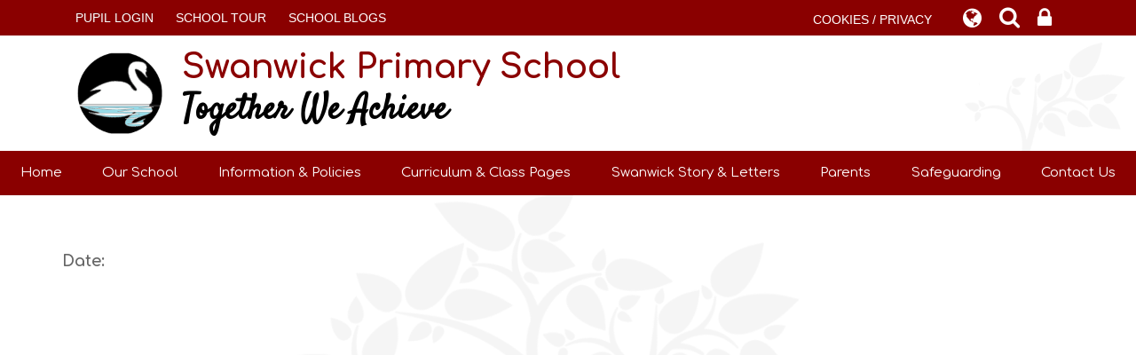

--- FILE ---
content_type: text/html; charset=UTF-8
request_url: https://www.swanwick.derbyshire.sch.uk/blog/black-out-poetry-by-year-5/55851
body_size: 7567
content:
<!DOCTYPE html>
<html lang="en">

<head>
    <meta charset="utf-8">
<meta http-equiv="X-UA-Compatible" content="IE=edge">
<meta name="viewport" content="width=device-width, initial-scale=1"><title>Swanwick Primary School: </title>
<script type="application/ld+json">
        {
          "@context" : "https://schema.org",
          "@type" : "WebSite",
          "name" : "Swanwick Primary School",
          "url" : "https://www.swanwick.derbyshire.sch.uk"
        }
      </script><link rel="shortcut icon" href="/images/favicon_2.ico" type="image/vnd.microsoft.icon" />
            <link rel="icon" href="/images/favicon_2.ico" type="image/vnd.microsoft.icon" />
<script src="https://ajax.googleapis.com/ajax/libs/jquery/1.12.4/jquery.min.js"></script>
<script type="text/javascript" src="/core/plugins/lightbox/js/lightbox.min.js"></script>
<link rel="stylesheet" type="text/css" href="/core/plugins/lightbox/css/lightbox.min.css" media="screen" />
<script type="text/javascript" src="/jscript/jquery.cycle2.min.js"></script>
<script type="text/javascript" src="/jscript/global.js"></script><link rel="stylesheet" href="https://maxcdn.bootstrapcdn.com/bootstrap/3.3.7/css/bootstrap.min.css" integrity="sha384-BVYiiSIFeK1dGmJRAkycuHAHRg32OmUcww7on3RYdg4Va+PmSTsz/K68vbdEjh4u" crossorigin="anonymous">
<link rel="stylesheet" href="https://maxcdn.bootstrapcdn.com/bootstrap/3.3.7/css/bootstrap-theme.min.css" integrity="sha384-rHyoN1iRsVXV4nD0JutlnGaslCJuC7uwjduW9SVrLvRYooPp2bWYgmgJQIXwl/Sp" crossorigin="anonymous">
<script src="https://maxcdn.bootstrapcdn.com/bootstrap/3.3.7/js/bootstrap.min.js" integrity="sha384-Tc5IQib027qvyjSMfHjOMaLkfuWVxZxUPnCJA7l2mCWNIpG9mGCD8wGNIcPD7Txa" crossorigin="anonymous"></script><link rel="stylesheet" href="https://cdnjs.cloudflare.com/ajax/libs/font-awesome/4.7.0/css/font-awesome.min.css"><script type="text/javascript" src="/jscript/modernizr-hover.js"></script>
<script type="text/javascript" src="/jscript/modernizr-hover-fix.js"></script><script type="text/javascript" src="/core/plugins/jplayer/js/jquery.jplayer.min.js"></script>
<script type="text/javascript" src="/core/plugins/jplayer/js/jplayer.playlist.min.js"></script>
<script type="text/javascript" src="/jscript/webblog.item.js"></script>
<link href="/core/plugins/jplayer/skin/blue.monday/jplayer.blue.monday.css" rel="stylesheet" type="text/css" /><link type='text/css' href='/css/modal.css?v=1' rel='stylesheet' media='screen' />
<script type='text/javascript' src='/jscript/jquery.simplemodal.js'></script><link rel="stylesheet" type="text/css" href="/themes/reset/reset.css?v=22" /><style type="text/css">


</style><meta property="og:image" content="https://www.swanwick.derbyshire.sch.uk/images/og_image.png" />    <link href="https://fonts.googleapis.com/css2?family=Comfortaa:wght@300;400;500;600;700&display=swap"
        rel="stylesheet">
    <link href="https://fonts.googleapis.com/css2?family=Satisfy&display=swap" rel="stylesheet">
    <link href="/themes/swanwick/styles.css?v=0.3" rel="stylesheet">
    <link href="/themes/swanwick/override.css?v=0.3" rel="stylesheet">
    <script src="/themes/swanwick/js/override.js?v=0.1"></script>

    <!-- SLICK NAV -->
    <link rel="stylesheet" href="/themes/swanwick/slicknav/dist/slicknav.css">
    <script src="/themes/swanwick/slicknav/dist/jquery.slicknav.min.js"></script>
    <!-- VEGAS -->
    <link rel="stylesheet" href="/themes/swanwick/js/vegas/vegas.min.css" />
    <script src="/themes/swanwick/js/vegas/vegas.min.js"></script>

    <script>
    var slider_image = "/themes/swanwick/img/header_01.jpg";var slider_image_1 = "/themes/swanwick/img/header_02.jpg";var slider_image_2 = "/themes/swanwick/img/header_03.jpg";var slider_image_3 = "/themes/swanwick/img/header_04.jpg";var slider_image_4 = "/themes/swanwick/img/header_05.jpg";var slider_image_5 = "/themes/swanwick/img/header_06.jpg";var slider_image_6 = "/themes/swanwick/img/header_07.jpg";var slider_image_7 = "/themes/swanwick/img/header_08.jpg";    </script>
    <!-- MODAL -->
    <script src='/jscript/jquery.simplemodal.js'></script>
        <!-- MODAL END -->

    <script>
    $(document).ready(function() {
        $("button#main_b").prependTo("#webbar_upgraded .container .col-md-8");
    });
    </script>
    <script>
    $(document).ready(function() {
        $("a.logo-wrap").prependTo(".slicknav_menu");
    });
    </script>
    <link rel="stylesheet" href="/themes/reset/standardise-font.css" /><link rel="stylesheet" href="/themes/reset/standardise-content.css?v=1" /><script src="/themes/reset/standardise-video.js?v=1.0"></script>    <link rel="stylesheet" href="/themes/reset/standardise-menu.css" /><script src="/themes/reset/standardise-menu.js"></script>
</head>

<body id="id-blog-black-out-poetry-by-year-5-55851">
    <div id="modal-popup">
				<h3></h3>
				<p></p>
			</div><div id='webbar_upgraded' class='hidden-xs hidden-sm'><div class='container'><div class='col-md-8 col-lg-8 column text-left'><a href='/tour' class='upgraded_button' target='_blank'>SCHOOL TOUR</a><ul class='blogging'><a class='upgraded_button' href='/blogs'>SCHOOL BLOGS</a><div class='blogs_menu_list'>	<div><a href="/blogs">School Blog</a></div>
	<div><a href="/blogs/headteacher">Headteacher Blog</a></div>
	<div><a href="/blogs/governor">Governor Blog</a></div>
	<div><a href="/blogs/PTA">PTA Blog</a></div>
	<div><a href="/blogs/category/["[null]"]">["[null]"]</a></div>
	<div><a href="/blogs/grade/11457">Year 6</a></div>
	<div><a href="/blogs/grade/11458">Year 5</a></div>
	<div><a href="/blogs/grade/11459">Year 3</a></div>
	<div><a href="/blogs/grade/11460">Year 4</a></div>
	<div><a href="/blogs/grade/11461">Year 2</a></div>
	<div><a href="/blogs/grade/11462">Year 1</a></div>
	<div><a href="/blogs/grade/11463">EYFS</a></div>
</div></ul></div><div class='col-md-4 col-lg-4 column text-right'><a href='/cookies' class='upgraded_button' target='_blank'>COOKIES / PRIVACY</a><ul class='translator_tool'><div class='upgraded_button_icon globe' target='_blank'><i class='fa fa-globe'></i></div><div id='google_translate_element'></div></ul><ul class='search_tool'><div href='/administrator' class='upgraded_button_icon search' target='_blank'><i class='fa fa-search'></i></div><div class='search-content'><input id='search' type='text' value='Search:' onfocus='if(this.value=="Search:")this.value="";' onblur='if(this.value=="")this.value="Search:";' /></ul><a href='/administrator' class='upgraded_button_icon lock' target='_blank'><i class='fa fa-lock'></i></a></div></div></div><script type='text/javascript' src='//translate.google.com/translate_a/element.js?cb=googleTranslateElementInit'></script><script type='text/javascript'>function googleTranslateElementInit() {new google.translate.TranslateElement({pageLanguage: 'en'}, 'google_translate_element');}</script>    <div id="modal_login">

        <button id="main_b" type="button" class="btn btn-info btn-lg" data-toggle="modal" data-target="#myModal">Pupil
            Login</button>

        <div class="modal fade" id="myModal" role="dialog">
            <div class="modal-dialog">

                <div class="modal-content">
                    <div class="modal-header">
                        <button type="button" class="close" data-dismiss="modal">&times;</button>
                        <h4 class="modal-title">Pupil Login</h4>
                    </div>
                    <div class="modal-body">
                        <div id="login">
<h2>Student Login</h2>
<form name="studentlogin" id="studentlogin" method="POST" target="_blank" action="https://secure.schoolspider.co.uk/pupil/login.php" autocomplete="off"><div class="username"><input name="username" id="username" type="text" placeholder="Username" class="textfield" onBlur="if(this.value=='')this.value='Username';" onFocus="if(this.value=='Username')this.value='';" autocomplete="off" /></div>

							<div class="password"><input name="password" id="password" type="password" placeholder="Password" class="textfield" onBlur="if(this.value=='')this.value='Password';" onFocus="if(this.value=='Password')this.value='';" autocomplete="off" /></div>

							<div class="go"><input name="login" type="submit" value="login" class="gobutton" /></div>

							<div class="clear"></div>
                            <input type="hidden" value="login" name="m" />

                            <input type="hidden" name="school_id" value="573" />

						</form>

						</div>
                    </div>

                </div>

            </div>
        </div>

        <div class="clear"></div>
    </div>

    <div id="wrap" class="other-page">
        <!-- Wrap For Sticky Footer -->
        <section id="page-top" class="other-page">
            <!-- header -->
            <header class="other-page">
                <div class="container">
                    <div class="navbar-header">
                        <a class="navbar-brand" href="/"><img
                                src="/themes/swanwick/img/other-logo.png"
                                alt="Swanwick Primary School">
                            <span class="upper-head">Swanwick Primary
                                School</span>
                            <span class="lower-head">Together We Achieve</span></a>
                    </div>
                </div>
                <!-- /.container -->
            </header>

            <!-- Navigation -->
            <nav class="">
                <a class="logo-wrap" href="/"><img src="/themes/swanwick/img/logo.png"
                        alt="Swanwick Primary School Logo">Home</a>
                <div id="main-menu">
                    <ul id="menu">
	<li class="topItem home" data_count="1" data_id="home" data_parent="0" data_children="0"><a href="/" class="topLink">Home</a></li>
	<li class="topItem" data_count="2" data_id="83976" data_parent="0" data_children="4"><a href="/page/our-school/83976" target="_self" class="topLink">Our School</a><ul  data_parent="83976"   data_children="4" >
	<li class="subItem" data_parent="83976" data_id="80142" data_children="0"><a href="/page/our-staff/80142" target="_self" class="subLink">Our Staff</a></li>
	<li class="subItem" data_parent="83976" data_id="80169" data_children="5"><a href="/page/our-governors/80169" target="_self" class="subLink">Our Governors</a><ul class="right" data_parent="80169"   data_children="5" >
	<li class="subItem" data_parent="80169" data_id="80170" data_children="0"><a href="/page/meet-the-governors/80170" target="_self" class="subLink">Meet the Governors</a></li>
	<li class="subItem" data_parent="80169" data_id="148471" data_children="0"><a href="/page/governors-roles-and-responsibilities/148471" target="_self" class="subLink">Governor's Roles and Responsibilities</a></li>
	<li class="subItem" data_parent="80169" data_id="151760" data_children="0"><a href="/page/governors-schedule-2024-2025/151760" target="_self" class="subLink">Governor's Schedule 2024 - 2025</a></li>
	<li class="subItem" data_parent="80169" data_id="80171" data_children="0"><a href="/page/governors-declarations-of-interest/80171" target="_self" class="subLink">Governor's Declarations of Interest</a></li>
	<li class="subItem" data_parent="80169" data_id="132035" data_children="0"><a href="/page/governors-meeting-attendance-records/132035" target="_self" class="subLink">Governor's Meeting Attendance Records</a></li>
</ul>
</li>
	<li class="subItem" data_parent="83976" data_id="159891" data_children="0"><a href="/page/our-inclusion-team/159891" target="_self" class="subLink">Our Inclusion Team</a></li>
	<li class="subItem" data_parent="83976" data_id="80120" data_children="0"><a href="/page/our-vacancies/80120" target="_self" class="subLink">Our Vacancies</a></li>
</ul>
</li>
	<li class="topItem" data_count="3" data_id="80119" data_parent="0" data_children="15"><a href="/page/information-policies/80119" target="_self" class="topLink">Information & Policies</a><ul  data_parent="80119"   data_children="15" >
	<li class="subItem" data_parent="80119" data_id="87778" data_children="1"><a href="/page/admissions/87778" target="_self" class="subLink">Admissions</a><ul class="right" data_parent="87778"   data_children="1" >
	<li class="subItem" data_parent="87778" data_id="142623" data_children="0"><a href="https://www.derbyshire.gov.uk/education/schools/school-places/apply-for-a-school-place.aspx/schools/school-places/apply-for-a-school-place.aspx" target="" class="subLink">Apply for a School Place for September 2026</a></li>
</ul>
</li>
	<li class="subItem" data_parent="80119" data_id="126120" data_children="0"><a href="/page/attendance/126120" target="_self" class="subLink">Attendance</a></li>
	<li class="subItem" data_parent="80119" data_id="103758" data_children="0"><a href="/page/forms/103758" target="_self" class="subLink">Forms</a></li>
	<li class="subItem" data_parent="80119" data_id="109705" data_children="0"><a href="/page/financial-information/109705" target="_self" class="subLink">Financial Information</a></li>
	<li class="subItem" data_parent="80119" data_id="156693" data_children="0"><a href="/page/music-development-plan/156693" target="_self" class="subLink">Music Development Plan</a></li>
	<li class="subItem" data_parent="80119" data_id="80125" data_children="1"><a href="/page/gdpr/80125" target="_self" class="subLink">GDPR</a><ul class="right" data_parent="80125"   data_children="1" >
	<li class="subItem" data_parent="80125" data_id="80131" data_children="0"><a href="/page/procedure-for-access-to-personal-information/80131" target="_self" class="subLink">Procedure for Access to Personal Information</a></li>
</ul>
</li>
	<li class="subItem" data_parent="80119" data_id="128254" data_children="0"><a href="/page/ofsted/128254" target="_self" class="subLink">Ofsted</a></li>
	<li class="subItem" data_parent="80119" data_id="80167" data_children="0"><a href="/page/pe-and-sports-premium/80167" target="_self" class="subLink">PE and Sports Premium</a></li>
	<li class="subItem" data_parent="80119" data_id="80164" data_children="0"><a href="/page/pupil-premium/80164" target="_self" class="subLink">Pupil Premium</a></li>
	<li class="subItem" data_parent="80119" data_id="80157" data_children="0"><a href="/page/special-educational-needs-and-disabilities-send/80157" target="_self" class="subLink">Special Educational Needs and Disabilities (SEND)</a></li>
	<li class="subItem" data_parent="80119" data_id="149295" data_children="0"><a href="/page/school-policies/149295" target="_self" class="subLink">School Policies</a></li>
	<li class="subItem" data_parent="80119" data_id="153505" data_children="0"><a href="/page/smilers-at-swanwick/153505" target="_self" class="subLink">SMILERS @ Swanwick</a></li>
	<li class="subItem" data_parent="80119" data_id="153624" data_children="0"><a href="/page/wellbeing-committtee/153624" target="_self" class="subLink">Wellbeing Committtee</a></li>
	<li class="subItem" data_parent="80119" data_id="156277" data_children="0"><a href="/page/performance-data-and-outcomes/156277" target="_self" class="subLink">Performance Data and Outcomes</a></li>
	<li class="subItem" data_parent="80119" data_id="156284" data_children="0"><a href="/page/protected-characteristics/156284" target="_self" class="subLink">Protected Characteristics</a></li>
</ul>
</li>
	<li class="topItem" data_count="4" data_id="80248" data_parent="0" data_children="5"><a href="https://www.swanwick.derbyshire.sch.uk/page/curriculum-vision/150518" target="" class="topLink">Curriculum & Class Pages</a><ul  data_parent="80248"   data_children="5" >
	<li class="subItem" data_parent="80248" data_id="150518" data_children="0"><a href="/page/curriculum-vision/150518" target="_self" class="subLink">Curriculum Vision</a></li>
	<li class="subItem" data_parent="80248" data_id="145696" data_children="0"><a href="/page/curriculum-subjects/145696" target="_self" class="subLink">Curriculum Subjects</a></li>
	<li class="subItem" data_parent="80248" data_id="145693" data_children="3"><a href="/page/curriculum-in-early-years/145693" target="_self" class="subLink">Curriculum in Early Years</a><ul class="right" data_parent="145693"   data_children="3" >
	<li class="subItem" data_parent="145693" data_id="147709" data_children="0"><a href="/page/pshe-in-eyfs/147709" target="_self" class="subLink">PSHE in EYFS</a></li>
	<li class="subItem" data_parent="145693" data_id="147710" data_children="0"><a href="/page/eyfs-learning-landscape/147710" target="_self" class="subLink">EYFS Learning Landscape</a></li>
	<li class="subItem" data_parent="145693" data_id="157252" data_children="0"><a href="/page/phonics-making-a-strong-start/157252" target="_self" class="subLink">Phonics- Making a Strong Start</a></li>
</ul>
</li>
	<li class="subItem" data_parent="80248" data_id="145694" data_children="0"><a href="/page/year-group-pages/145694" target="_self" class="subLink">Year Group Pages</a></li>
	<li class="subItem" data_parent="80248" data_id="145695" data_children="0"><a href="/page/the-great-swanwick-start/145695" target="_self" class="subLink">The Great Swanwick Start</a></li>
</ul>
</li>
	<li class="topItem" data_count="5" data_id="86299" data_parent="0" data_children="3"><a href="/page/swanwick-story-letters/86299" target="_self" class="topLink">Swanwick Story & Letters</a><ul  data_parent="86299"   data_children="3" >
	<li class="subItem" data_parent="86299" data_id="162114" data_children="0"><a href="/page/25-26-swanwick-story-editions/162114" target="_self" class="subLink">25-26 Swanwick Story Editions</a></li>
	<li class="subItem" data_parent="86299" data_id="153127" data_children="0"><a href="/page/2024-2025-swanwick-story-editions/153127" target="_self" class="subLink">2024-2025 Swanwick Story Editions</a></li>
	<li class="subItem" data_parent="86299" data_id="161109" data_children="0"><a href="/page/events/161109" target="_self" class="subLink">Events</a></li>
</ul>
</li>
	<li class="topItem" data_count="6" data_id="80144" data_parent="0" data_children="12"><a href="/page/parents/80144" target="_self" class="topLink">Parents</a><ul  data_parent="80144"   data_children="12" >
	<li class="subItem" data_parent="80144" data_id="80121" data_children="0"><a href="/page/breakfast-club/80121" target="_self" class="subLink">Breakfast Club</a></li>
	<li class="subItem" data_parent="80144" data_id="145920" data_children="0"><a href="/page/clubs-menu/145920" target="_self" class="subLink">Clubs Menu</a></li>
	<li class="subItem" data_parent="80144" data_id="80127" data_children="0"><a href="/page/school-day/80127" target="_self" class="subLink">School Day</a></li>
	<li class="subItem" data_parent="80144" data_id="80162" data_children="0"><a href="https://www.parentpay.com/" target="_blank" class="subLink">Parent Pay</a></li>
	<li class="subItem" data_parent="80144" data_id="143993" data_children="0"><a href="/page/homework/143993" target="_self" class="subLink">Homework</a></li>
	<li class="subItem" data_parent="80144" data_id="159721" data_children="0"><a href="/page/school-map/159721" target="_self" class="subLink">School Map</a></li>
	<li class="subItem" data_parent="80144" data_id="80166" data_children="0"><a href="/page/key-dates/80166" target="_self" class="subLink">Key Dates</a></li>
	<li class="subItem" data_parent="80144" data_id="148578" data_children="0"><a href="/page/leave-of-absence-online-form/148578" target="_self" class="subLink">Leave of absence online form</a></li>
	<li class="subItem" data_parent="80144" data_id="159875" data_children="0"><a href="/page/school-lunch/159875" target="_self" class="subLink">School Lunch</a></li>
	<li class="subItem" data_parent="80144" data_id="148213" data_children="0"><a href="/page/tapestry-guidance/148213" target="_self" class="subLink">Tapestry Guidance</a></li>
	<li class="subItem" data_parent="80144" data_id="145169" data_children="2"><a href="/page/transition/145169" target="_self" class="subLink">Transition</a><ul class="right" data_parent="145169"   data_children="2" >
	<li class="subItem" data_parent="145169" data_id="154126" data_children="0"><a href="/page/cygnet-stay-and-play-events/154126" target="_self" class="subLink">Cygnet Stay and Play Events</a></li>
	<li class="subItem" data_parent="145169" data_id="154127" data_children="0"><a href="/page/eyfs-tours-for-prospective-families/154127" target="_self" class="subLink">EYFS Tours for prospective Families</a></li>
</ul>
</li>
	<li class="subItem" data_parent="80144" data_id="159222" data_children="0"><a href="/page/wrap-around-care/159222" target="_self" class="subLink">Wrap Around Care</a></li>
</ul>
</li>
	<li class="topItem" data_count="7" data_id="83978" data_parent="0" data_children="5"><a href="/page/safeguarding/83978" target="_self" class="topLink">Safeguarding</a><ul  data_parent="83978"   data_children="5" >
	<li class="subItem" data_parent="83978" data_id="80136" data_children="0"><a href="/page/safeguarding-early-help/80136" target="_self" class="subLink">Safeguarding & Early Help</a></li>
	<li class="subItem" data_parent="83978" data_id="102303" data_children="1"><a href="/page/the-ppod/102303" target="_self" class="subLink">The PPod</a><ul class="right" data_parent="102303"   data_children="1" >
	<li class="subItem" data_parent="102303" data_id="80129" data_children="0"><a href="/page/pastoral-care/80129" target="_self" class="subLink">Pastoral Care</a></li>
</ul>
</li>
	<li class="subItem" data_parent="83978" data_id="80122" data_children="1"><a href="/page/online-safety/80122" target="_self" class="subLink">Online Safety</a><ul class="right" data_parent="80122"   data_children="1" >
	<li class="subItem" data_parent="80122" data_id="144896" data_children="0"><a href="/page/online-safety-parental-controls/144896" target="_self" class="subLink">Online Safety- Parental Controls</a></li>
</ul>
</li>
	<li class="subItem" data_parent="83978" data_id="87779" data_children="0"><a href="/page/illness-medicines-and-first-aid/87779" target="_self" class="subLink">Illness Medicines and First Aid</a></li>
	<li class="subItem" data_parent="83978" data_id="131014" data_children="0"><a href="/page/anti-bullying/131014" target="_self" class="subLink">Anti-Bullying</a></li>
</ul>
</li>
	<li class="topItem" data_count="8" data_id="145934" data_parent="0" data_children="0"><a href="/page/contact-us/145934" target="_self" class="topLink">Contact Us</a></li>
</ul>
                </div>
            </nav>

            <!-- Welcome Section -->
            <section id="welcome" class="other-page">
                <div class="logo-wrap">
                    <a href="/">
                        <div class="welcome-logo">Swanwick Primary School</div>
                    </a>
                </div>
                <div class="welcome-text">
                    <h1>&lsquo;Together<span>We Achieve<span class="comfortaa-text">&rsquo;</span></span></h1>
                </div>
                                            </section>
            <div class="tagline">&lsquo;Together We Achieve&rsquo;</div>
        </section>
        
        <!-- Main Text Section -->
        <section id="main-text" class="top-buffer bottom-buffer">
            <div class="container">
                <div class="row">
                                            <div class="col-xs-12">
                            <div id="main_content_top"></div>
<div id="content">
			<h1></h1>

	<p><strong>Date:</strong> </p>

	
	
		
	</div>
<div id="main_content_bottom"></div>
			
			</div>
			<!-- /.row -->
			</div>
			<!-- /.container -->
			</section>
						<!-- Contact Section -->
			<section id="contact-map" class="other-page">
			    <div class="container-fluid">
			        <div class="row">
			            <div class="col-xs-12 map-wrap">
			                <a class="circle-link" href="https://goo.gl/maps/knVJS9918xtVJh4U9" target="_blank"></a>
			                <iframe
			                    src="https://www.google.com/maps/embed?pb=!1m14!1m8!1m3!1d9588.413676442166!2d-1.4061904!3d53.0724155!3m2!1i1024!2i768!4f13.1!3m3!1m2!1s0x0%3A0xf90b7fa97ba80fb5!2sSwanwick%20Primary%20School!5e0!3m2!1sen!2suk!4v1600173236047!5m2!1sen!2suk"
			                    height="350" style="border:0; width:100%;" allowfullscreen></iframe>
			            </div>
			        </div>
			        <!-- /.row -->
			    </div>
			    <!-- /.container -->
			</section>
			<section id="contact" class="other-page">
			    <div class="container">
			        <div class="row">
			            <div class="col-md-7 col-xs-12 contact-wrap">
			                <div class="pad_out">
			                    <h1>Swanwick Primary School</h1>
			                    <p class="contact-address">South Street, Swanwick,<br>Alfreton, Derbyshire, DE55 1BZ</p>
			                    <p class="contact-links"><span class="contact-phone contact-break">T: <a
			                                href="tel:01773 602268">01773 602268</a></span><span
			                            class="contact-email">E: <a
			                                href="mailto:info@swanwick.derbyshire.sch.uk">info@swanwick.derbyshire.sch.uk</a></span>
			                    </p>
			                </div>
			            </div>
			            <div class="col-md-5 logo-wrap">
			                <div class="col-md-6">
			                    <a href="https://www.derbyshire.gov.uk/social-health/children-and-families/children-we-look-after/the-virtual-school/attachment-aware-schools-programme/attachment-aware-schools-programme.aspx"
			                        target="_blank"><img
			                            src="/themes/swanwick/img/attachment_and_relationship.jpg"
			                            height="115" alt="Attachment & relationship Aware Schools"></a>
			                </div>
			                <div class="col-md-6">
			                    <a href="https://www.parentpay.com/" target="_blank"><img
			                            src="/themes/swanwick/img/parent-pay.png" alt="Parent Pay Logo"></a>
			                </div>
			                <div class="col-md-6">
			                    <a href="https://www.yourschoolgames.com/" target="_blank"><img
			                            src="/themes/swanwick/img/schoolgames.jpg" height="115"
			                            alt="School Games"></a>
			                </div>
			                <div class="col-md-6">
			                    <a href="https://www.ceop.police.uk/safety-centre/" target="_blank"><img
			                            src="/themes/swanwick/img/ceop-police.png" height="115"
			                            alt="CEOP Report Logo"></a>
			                </div>
			            </div>
			        </div>
			        <!-- /.row -->
			    </div>
			    <!-- /.container -->
			</section>
						<!-- Student Login Section -->
			<section id="bottom_login">
			    <div class="container">
			        <div class="row">
			            <div class="col-xs-12">
			                <div id="login">
<h2>Student Login</h2>
<form name="studentlogin" id="studentlogin" method="POST" target="_blank" action="https://secure.schoolspider.co.uk/pupil/login.php" autocomplete="off"><div class="username"><input name="username" id="username" type="text" placeholder="Username" class="textfield" onBlur="if(this.value=='')this.value='Username';" onFocus="if(this.value=='Username')this.value='';" autocomplete="off" /></div>

							<div class="password"><input name="password" id="password" type="password" placeholder="Password" class="textfield" onBlur="if(this.value=='')this.value='Password';" onFocus="if(this.value=='Password')this.value='';" autocomplete="off" /></div>

							<div class="go"><input name="login" type="submit" value="login" class="gobutton" /></div>

							<div class="clear"></div>
                            <input type="hidden" value="login" name="m" />

                            <input type="hidden" name="school_id" value="573" />

						</form>

						</div>
			            </div>
			        </div>
			        <!-- /.row -->
			    </div>
			    <!-- /.container -->
			</section>

			<div id="push" class="other-page"></div><!-- Push For Sticky Footer -->
			</div><!-- /#wrap -->

			<!-- Mobile Black Bar Section -->
			<section id="mobile_black_bar">
			    <div class="staff_login"><a href="/administrator">STAFF LOGIN</a></div>
			    <div class="parent_login"><a href="/parent">PARENT LOGIN</a></div>
			    <div class="blogs"><a href="/blogs">SCHOOL BLOGS</a></div>
			</section>

			<!-- Single Column Footer -->
			<footer>
			    <div class="row">
			        <div class="col-xs-12">
			            <small>&copy; Swanwick Primary School. All Rights Reserved. Website and VLE by <a
			                    href="http://www.schoolspider.co.uk/" target="_blank">School Spider</a></small>
			        </div>
			    </div>
			    <!-- /.row -->
			</footer>

			<!-- Google tag (gtag.js) -->
<script async src="https://www.googletagmanager.com/gtag/js?id="></script>
<script>
window.dataLayer = window.dataLayer || [];
function gtag(){dataLayer.push(arguments);}
gtag('js', new Date());  
gtag('config', '');
</script>			</body>

			</html>

--- FILE ---
content_type: text/css
request_url: https://www.swanwick.derbyshire.sch.uk/themes/swanwick/styles.css?v=0.3
body_size: 4094
content:
/******
Do a find and replace to change all colours / fonts

Colour:
main dark grey #575757
Lighter grey #8f8f8f

Font:
'Quicksand' is the google font
********/

html,
body {
  height: 100%;
  font-family: "Comfortaa", cursive;
  color: #666;
  font-size: 16px;
}
#wrap {
  display: inline;
}
/* Wrapper for page content to push down footer */
#wrap.other-page {
  min-height: 100%;
  height: auto !important;
  height: 100%;
  /* Negative indent footer by it's height */
  /* ----- Margin for Single Column Sticky Footer -----*/
  margin: 0 auto -231px;
  display: block;
}

/* Set the fixed height of the footer here */
#push.other-page/*, #footer*/ {
  /* ----- Height for Single Column Sticky Footer -----*/
  height: 231px;
}
h1 {
  color: #8a0000;
  padding: 0px 0px 10px;
  margin: 0px 0px 10px 0px;
  /*font-family: 'Quicksand', sans-serif;*/
}
h2,
h3 {
  color: #8a0000;
}

#page-top {
  position: relative;
  /*margin-top: 200px;*/
}
#page-top.other-page {
  height: auto;
  margin-top: 0;
}
#page-top.other-page #homepage_slideshow {
  display: none;
}
#page-top.other-page .tagline {
  display: none;
}
#page-top .logo-wrap {
  display: none;
  z-index: 300;
}
/* ----- IF One Column Header -----*/

header {
  background-color: #fff;
  display: none;
}
.navbar-header {
  text-align: center;
}
.navbar-brand {
  color: #8a0000;
  height: 100%;
  font-size: 24px;
  float: none;
  display: block;
  line-height: normal;
  font-weight: 700;
}
.navbar-brand:focus,
.navbar-brand:hover {
  color: #8a0000;
}
.upper-head {
  display: block;
  margin-top: 5px;
}
.lower-head {
  color: #000;
  display: block;
  font-family: "Satisfy", cursive;
}
.navbar-brand > img {
  margin: 0 auto 10px;
  height: 100px;
}

@media (min-width: 470px) {
  .navbar-brand {
    font-size: 28px;
  }
}
@media (min-width: 576px) {
  .navbar-header {
    text-align: left;
  }
  .navbar-brand {
    float: left !important;
    width: 100%;
    font-size: 36px;
  }
  .navbar-brand > img {
    padding-right: 20px;
    margin: 0;
    float: left;
  }
}
@media (min-width: 768px) {
  .navbar-header {
    float: none;
  }
}
@media (min-width: 992px) {
  #page-top.other-page {
    top: 0;
    margin-bottom: 0;
  }
  header.other-page {
    display: block;
    background: url("img/header-leaves.png") bottom right/200px no-repeat;
  }
}

@media (min-width: 992px) {
  .navbar-brand {
    font-size: 38px;
  }
  .upper-head {
    margin-top: 0;
  }
}

/* ----- One Column Header END -----*/

section#welcome {
  /*position: relative;*/
  height: 100%;
}
section#welcome.other-page .welcome-text {
  display: none;
}
.welcome-text {
  color: #fff;
  position: absolute;
  bottom: 10%;
  right: 8%;
  z-index: 999;
  text-align: center;
  display: none;
}
.welcome-text h1 {
  color: #fff;
  font-size: 52px;
  font-weight: 500;
  padding: 0;
  margin: 0;
  text-shadow: -1px 1px 1px #999;
}
.welcome-text h1 span {
  display: table;
  font-weight: normal;
  margin: 2px auto 0;
  font-family: "Satisfy", cursive;
}
.welcome-text h1 span.comfortaa-text {
  display: inline;
  font-family: "Comfortaa", cursive;
}
.tagline {
  color: #fff;
  padding: 12px 0;
  text-align: center;
  font-size: 16px;
  position: absolute;
  bottom: 0;
  width: 100%;
  background: rgba(138, 0, 0, 0.8);
  border-top: 1px solid #fff;
}
section#main-text {
  line-height: 1.6;
}
/* section#main-text.home-text .thrive-wrap {
  background-size: 95%;
  background-image: url("img/maintext.jpg");
  background-repeat: no-repeat;
  background-position: center;
  background-color: #8a0000;
  height: 404px;
  display: none;
} */
section#main-text.home-text .thrive-wrap {
  margin: 0 30px 0 0;
	width: 374px;
	float: left;
	display: none;
}
section#main-text.home-text .welcome-img {
	display: block;
	width: 374px;
	margin: 0 auto 20px;
}
/* .social-feed.wide {
	margin: 0 30px 0 0;
	width: 374px;
	float: left;
	display: none;
} */
section#main-text.home-text {
  background-color: #f1f1f1;
  padding-bottom: 60px;
}
section#main-text.home-text #content h1 {
  display: none;
}
section#main-text.home-text h1 {
  font-size: 24px;
  text-align: left;
  color: #666;
  font-weight: 300;
  overflow: hidden;
  display: table;
  font-family: "Comfortaa", cursive;
}
section#main-text.home-text h1 span {
  font-size: 30px;
  margin-top: 15px;
  padding-bottom: 10px;
  color: #8a0000;
  display: block;
  display: inline-block;
  font-weight: 400;
  width: 100%;
  overflow: hidden;
  padding-left: 1%;
  font-family: "Satisfy", cursive;
}
/*#main-text.home-text h1 span::before,*/
#main-text.home-text h1 span::after {
  background-color: #8a0000;
  content: "";
  display: inline-block;
  height: 2px;
  position: relative;
  vertical-align: middle;
  width: 55%;
}
/*#main-text.home-text h1 span::before {
  right: 0.5em;
  margin-left: -50%;
}*/
#main-text.home-text h1 span::after {
  left: 0.5em;
  margin-right: -50%;
}
section#main-text a {
  color: #a4271c;
}

/* ----- Quick Links -----*/

section#quick-links {
}
.quick-links-column {
  margin-bottom: 20px;
  color: #fff;
}
.inner-quick-links {
  padding: 20px 0 0;
}
#quick-links .btn {
  position: relative;
  display: block;
  position: relative;
  font-size: 26px;
  background: #8a0000;
  border: none;
  padding: 14px 12px;
  color: #fff;
  letter-spacing: 1px;
  height: 240px;
  -webkit-transition: all 0.2s ease-out;
  -moz-transition: all 0.2s ease-out;
  -ms-transition: all 0.2s ease-out;
  -o-transition: all 0.2s ease-out;
  transition: all 0.2s ease-out;
}
#quick-links .btn:hover {
  background: #125428;
  color: #fff;
}
#quick-links .btn span {
  margin: 0;
  position: absolute;
  top: 50%;
  left: 50%;
  -ms-transform: translate(-50%, -50%);
  transform: translate(-50%, -50%);
}
#quick-links .ql-link {
  position: relative;
  overflow: hidden;
  display: block;
}
#quick-links .ql-link:before,
#quick-links .ql-link:after {
  width: calc(100% + 25px);
  position: absolute;
  height: 100%;
  top: 0;
  pointer-events: none;
  opacity: 0;
  transition: 0.5s all;
  display: -ms-flexbox;
  display: flex;
  -ms-flex-direction: column;
  flex-direction: column;
  -ms-flex-pack: center;
  justify-content: center;
  color: #fff;
  text-align: center;
  z-index: 1;
}
#quick-links .ql-link:before {
  content: "";
  font-family: FontAwesome;
  font-smoothing: antialiased;
  font-weight: normal;
  right: -25px;
  background: repeating-linear-gradient(
    -45deg,
    #8a0000,
    #8a0000 3.5px,
    #600 3.5px,
    #600 7px
  );
  padding-left: 25px;
  font-size: 100px;
  color: rgba(255, 255, 255, 0.4);
  display: flex;
  flex-direction: row;
  align-items: center;
  justify-content: center;
}
#quick-links .ql-link.story-btn:before {
  content: "\f02d";
}
#quick-links .ql-link.breakfast-btn:before {
  content: "\f0f5";
}
#quick-links .ql-link.blog-btn:before {
  content: "\f108";
}

#quick-links .ql-link:after {
  content: "Follow the Link";
  font-smoothing: antialiased;
  margin-top: 0;
  font-size: 18px;
  line-height: 26px;
  font-family: "Lato", sans-serif;
  text-transform: uppercase;
  font-weight: 600;
  letter-spacing: 0.5px;
  left: -25px;
  background: transparent;
  padding-right: 25px;
  color: #fff;
}
#quick-links .ql-link:hover:before {
  right: 0;
  opacity: 1;
}
#quick-links .ql-link:hover:after {
  left: 0;
  opacity: 1;
}
/* ----- Quick Links END -----*/

/* ----- Parallax Styles -----*/

#parallax {
  /* The image used */
  background-image: url("img/parallax-bg.jpg");

  /* Full height */
  height: 40%;

  /* Create the parallax scrolling effect */
  background-attachment: fixed;
  background-position: center;
  background-repeat: no-repeat;
  background-size: cover;
}

/********** CONTACT STYLES ********/

section#contact-map.other-page {
  display: none;
}
section#contact {
  position: relative;
  color: #737373;
  border-top: 2px solid #8a0000;
}
.contact-wrap {
  background-color: #fff;
}
#contact.other-page,
#contact .logo-wrap {
  display: none;
}
#contact .pad_out {
  padding: 40px 0 20px;
}
#contact h1 {
  font-size: 22px;
}
#contact .contact-address {
  font-size: 16px;
  margin-bottom: 30px;
  line-height: 1.8em;
}
#contact .contact-phone {
  font-size: 21px;
  font-weight: 500;
  color: #8a0000;
}
#contact .contact-email {
  font-size: 15px;
  font-weight: 500;
  color: #8a0000;
}

#contact .contact-phone a,
#contact .contact-email a {
  color: #8a0000;
}
.contact-links span {
  display: table;
  margin-bottom: 8px;
}
.map-wrap {
  margin-bottom: -6px;
  padding-right: 0;
  padding-left: 0;
}
/*section#contact.other-page .inner-map iframe {
    display: none;
}*/

/* ----- Contact END -----*/

/* ----- Bottom Logos Styles -----*/

section#bottom-logos img {
  height: 80px;
  margin-bottom: 22px;
}

/* ----- Mobile Black Bar Styles -----*/
#mobile_black_bar a {
  display: block;
  color: #fff;
  padding: 10px;
  text-align: center;
  font-size: 20px;
}
#mobile_black_bar .staff_login,
#mobile_black_bar .blogs {
  background: #000;
}
#mobile_black_bar .parent_login {
  background: #666;
}

/* ----- Footer Styles -----*/

footer {
  padding: 20px;
  background-color: #8a0000;
  color: #fff;
  text-align: center;
}
footer a {
  color: #fff;
  text-decoration: none;
}
footer a:hover {
  color: #fff;
  text-decoration: underline;
}

/* ----- Common Styles -----*/

.top-buffer {
  padding-top: 40px;
}
.bottom-buffer {
  padding-bottom: 20px;
}

/* ----- Responsive Styles -----*/

@media (min-width: 330px) {
  #contact .contact-email {
    font-size: 16px;
  }
}
@media (min-width: 370px) {
  #contact .contact-email {
    font-size: 16px;
    font-weight: 500;
    color: #8a0000;
  }
}
@media (min-width: 420px) {
  #contact h1 {
    font-size: 26px;
  }
  #contact .contact-address {
    font-size: 18px;
  }
  #contact .contact-email {
    font-size: 21px;
  }
}
@media (min-width: 470px) {
  .tagline {
    font-size: 18px;
  }
  #contact .pad_out {
    padding: 40px 10px 20px 40px;
  }
}
@media (min-width: 576px) {
  .tagline {
    font-size: 22px;
  }
  section#main-text.home-text h1 {
    font-size: 28px;
  }
  section#main-text.home-text h1 span {
    font-size: 36px;
  }
  #contact h1 {
    font-size: 30px;
  }
  #contact .contact-address {
    font-size: 21px;
  }
  #contact .contact-phone,
  #contact .contact-email {
    font-size: 24px;
  }
  section#bottom-logos img {
    height: 90px;
  }
  /* ----- Wrap and Push for Single Column Sticky Footer -----*/
  #wrap.other-page {
    margin: 0 auto -208px;
  }
  #push.other-page {
    height: 208px;
  }
}

@media (min-width: 576px) and (max-width: 991px) {
  #quick-links .btn {
    width: 546px;
    margin: 0 auto;
  }
  section#main-text.home-text {
    background-size: 550px;
    background-image: url("img/bg-thrive.png");
    background-repeat: no-repeat;
    background-position: center;
    min-height: 515px;
  }
}
@media (min-width: 768px) {
  .welcome-text {
    display: block;
  }
  .tagline {
    display: none;
  }
  section#main-text.home-text h1 {
    font-size: 36px;
  }
  section#main-text.home-text h1 span {
    font-size: 50px;
  }
  #main-text.home-text h1 span::after {
    height: 3px;
  }
  #contact .pad_out {
    padding: 40px 80px 20px 80px;
  }
}
@media (min-width: 992px) {
  section#main-text.home-text .thrive-wrap {
    display: block;
  }
  #page-top .home-logo.logo-wrap {
    position: absolute;
    top: 60px;
    left: 20px;
    width: 150px;
    height: 150px;
    display: block;
  }
  #page-top .welcome-logo {
    background: url("img/logo.png") 0 0/150px no-repeat;
    width: 150px;
    height: 150px;
    text-indent: -9999em;
    font-size: 0em;
  }
  .welcome-text h1 {
    font-size: 72px;
  }
  .tagline {
    font-size: 32px;
  }
  section#main-text {
    background-size: 650px;
    background-image: url("img/sub-page-thrive.png");
    background-repeat: no-repeat;
    background-position: 50% 200px;
    background-attachment: fixed;
    min-height: 680px;
  }
  section#main-text.home-text .thrive-wrap {
    display: block;
  }
  section#main-text.home-text {
    background-image: none;
    min-height: auto;
  }
  section#main-text.home-text h1 {
    font-size: 26px;
    margin-top: 20px;
  }
  section#main-text.home-text h1 span {
    font-size: 36px;
  }
  section#main-text.home-text .home-text-wrap {
    padding-left: 20px;
  }
  #quick-links .btn.letters-btn {
    padding: 14px 12px 14px 50px;
  }
  section#contact.other-page {
    display: block;
  }
  .contact-wrap {
    background: transparent;
  }
  #contact .pad_out {
    padding: 40px 0px 20px 60px;
  }
  #contact h1 {
    position: relative;
    padding-bottom: 0;
  }
  #contact h1::before {
    content: "";
    background: url("img/logo.png");
    background-size: 50px;
    background-repeat: no-repeat;
    position: absolute;
    top: -10px;
    left: -62px;
    width: 50px;
    height: 50px;
  }
  .inner-map {
    padding: 40px 10px 40px;
  }
  #contact .inner-map iframe {
    height: 300px;
  }
  #contact .logo-wrap {
    padding-top: 60px;
    padding-bottom: 26px;
    text-align: center;
    display: block;
  }
  #contact .logo-wrap img {
    height: 80px;
    margin-bottom: 22px;
  }
  section#bottom-logos {
    display: none;
  }
  section#bottom_login {
    display: none;
  }
  section#mobile_black_bar {
    display: none;
  }
  /* ----- Wrap and Push for Single Column Sticky Footer -----*/
  #wrap.other-page {
    margin: 0 auto -63px;
  }
  #push.other-page {
    height: 63px;
  }
}
@media (min-width: 1200px) {
  .welcome-text {
    bottom: 14%;
  }
  .welcome-text h1 {
    font-size: 92px;
  }
  /*.tagline {
		font-size: 42px;
	}*/
  section#main-text {
    font-size: 18px;
    min-height: 780px;
  }
  section#main-text.home-text .thrive-wrap {
    width: 457px;
  }
  section#main-text.home-text .welcome-img {
    width: 457px;
  }
  section#main-text.home-text .home-text-wrap {
    padding-left: 25px;
  }
  section#main-text.home-text h1 {
    font-size: 33px;
  }
  section#main-text.home-text h1 span {
    font-size: 48px;
  }
  #main-text.home-text h1 span::after {
    height: 4px;
  }
  #quick-links .btn {
    font-size: 28px;
  }
  #contact .pad_out {
    padding: 40px 0px 30px 16%;
  }
  #contact h1::before {
    background-size: 90px;
    top: 0px;
    left: -110px;
    width: 90px;
    height: 90px;
  }
  .contact-links span {
    display: inline-block;
    margin-bottom: 0;
  }
  .contact-links span.contact-break::after {
    content: "|";
    color: #8a0000;
    padding: 0 6px;
  }
  #contact .contact-phone,
  #contact .contact-email {
    font-size: 20px;
  }
  #contact .logo-wrap {
    padding-top: 40px;
    padding-bottom: 12px;
    text-align: center;
    display: block;
  }
  #bottom-logos img {
    height: 100px;
  }
}
@media (min-width: 1400px) {
  #page-top .home-logo.logo-wrap {
    width: 180px;
    height: 180px;
  }
  #page-top .welcome-logo {
    background: url("img/logo.png") 0 0/180px no-repeat;
    width: 180px;
    height: 180px;
  }
  #contact h1::before {
    background-size: 120px;
    left: -150px;
    width: 120px;
    height: 120px;
  }
}
@media (min-width: 1600px) {
  section#main-text {
    background-size: 700px;
  }
}
@media (min-width: 1800px) {
  .welcome-text h1 {
    font-size: 122px;
    text-shadow: -2px 2px 2px #999;
  }
  section#main-text {
    background-size: 720px;
    min-height: 860px;
  }
}


--- FILE ---
content_type: text/css
request_url: https://www.swanwick.derbyshire.sch.uk/themes/swanwick/override.css?v=0.3
body_size: 2885
content:
/************************************ WEBBAR BAR ****************************************/

#webbar_upgraded {
    background: #8a0000;
	font-family: "Trebuchet MS","Lucida Grande","Lucida Sans Unicode","Lucida Sans",Tahoma,sans-serif;
}
#webbar_upgraded .container button#main_b:hover::after {
    font-family: FontAwesome;
    content: "\f060";
    display: inline-block;
    position: absolute;
    left: 98px;
    font-size: 12px;
    top: 12px;
    color: #ffd600;
}
#webbar_upgraded .container .upgraded_button:hover::after {
    color: #ffd600;
}
#webbar_upgraded .container .upgraded_button_icon:hover > i.fa, #webbar_upgraded .container .upgraded_button:hover {
    color: #ffd600;
}
#webbar_upgraded .container .blogging .blogs_menu_list {
    background: #8a0000;
}
#webbar_upgraded .container .blogging:hover .blogs_menu_list a:hover {
    color: #ffd600;
}
#webbar_upgraded .container #google_translate_element .goog-te-gadget .goog-te-combo {
    background: #8a0000;
}
#webbar_upgraded .container .search-content #search {
    background: #8a0000;
}
#webbar_upgraded .container .search-content::after {
    background: #8a0000;
}
button#main_b {
    float: left;
    padding: 10px 10px 10px 0px;
    height: 100%;
    font-size: 14px;
    text-transform: uppercase;
    border-radius: 0;
    margin-right: 15px;
    background-image: none;
    background-color: transparent;
    border: none;
    box-shadow: none;
}
button#main_b:hover {
    color: #ffd600;
}

/*********************************** MENU ***************************************/

nav {
	/*background-color: rgba(255, 255, 255, 0.8);
	border-bottom: 1px solid #fff;*/
	background: #8a0000;
}
nav.home-nav {
	position: relative;
}
#main-menu {
	display: none;
	background: #8a0000;
}
ul#menu {
	width:100%;
	text-align:center;
	float: none;
	margin: 0;
	padding: 0;
	list-style: none;
	display: flex;
	font-size: 0;
	background: #8a0000;
}
ul#menu, ul#menu li, ul#menu ul {
	list-style: none !important;
	list-style-image: none !important;
}
ul#menu .topItem {
	display:inline-block;
	float:none !important;
	margin: 0 0px 0 0;
	padding: 0 0px;
	color: #473016;
	/*border-left: 1px solid #fff;*/
	position: relative;
	line-height: 20px;
	top: 0px;
	text-align:center;
	/*background: #b4acac;*/
	flex: auto;
}
ul#menu .topItem:first-child {
	border-left: none;
}
/*ul#menu .topItem:nth-child(2) {
	border-left: none;
}*/
ul#menu .topItem:hover {
	background-color: #600;
}
ul#menu .topItem .topLink {
    color: #fff;
}
/*ul#menu .topItem:hover .topLink {
    color: #3c6f77 !important;
	background: #8a0000;
}*/
ul#menu li{
	/*height: 40px;*/
	height: auto;
	line-height: 20px;
	text-align: left;
	position: relative;
	text-decoration: none;
	display:block;
	/*top: 37px;*/
}
ul#menu li a {
	font-size: 15px;
	/*height: 30px;*/
	color: #fff;
	margin: 0px 0px;
	padding: 5px 4px;
	text-decoration: none;
	display: block;
}
/*ul#menu li a:hover {
	color: #fff;
	background: #39673b;
}*/
ul#menu ul {
	display: none;
	position: absolute;
	top: 44px;
	width: 300px;
	margin: 0px;
	z-index: 598;
	background: #8a0000;
	padding: 0px;
	font-size: 0;
}
ul#menu ul li{
	display: block;
}
ul#menu li:hover > ul {
	display: block;
	-webkit-animation: fadeIn .25s;
    animation: fadeIn .25s;
}
@-webkit-keyframes fadeIn {
    from { opacity: 0; }
      to { opacity: 1; }
}  
@keyframes fadeIn {
    from { opacity: 0; }
      to { opacity: 1; }
}
ul#menu ul {
	text-align: left;
	/*border-left: 1px solid #fff;
	border-right: 1px solid #fff;
	border-bottom: 1px solid #fff;*/
	z-index: 9999 !important;
	min-width: 100%;
}
ul#menu ul ul{
	margin-left: 100%;
	top: 0px !important;
	position: absolute;
}
ul#menu .subItem a {
	display: block;
	padding: 10px 15px;
	background-color: #8a0000;
	-webkit-transition: background-color .2s ease-in-out;
    -moz-transition: background-color .2s ease-in-out;
    transition: background-color .2s ease-in-out;
}
ul#menu .subItem a:hover {
	background-color: #600;
	color: #fff;
}

@media screen and (min-width: 992px) {
	nav.home-nav {
	display: block;
	}
	#main-menu {
		display: block;
	}
}
@media screen and (min-width: 1200px) {
	ul#menu li a {
	padding: 15px 4px;
	}
	ul#menu ul {
		top: 50px;
	}
	
}

/************************************** STICKY MENU ******************************************/

.sticky {
	position: fixed;
	width: 100%;
	left: 0;
	top: 0;
	border-top: 0;
	z-index: 9999;
	-webkit-box-shadow: 0 0 7px rgba(0, 0, 0, 0.3) !important;
	-moz-box-shadow: 0 0 7px rgba(0, 0, 0, 0.3) !important;
	box-shadow: 0 0 7px rgba(0, 0, 0, 0.3) !important;
}

/********** MOBILE MENU ********/

.slicknav_menu {
	background: #8a0000 !important;
	display: block;
	position: relative;
}
.slicknav_menu .logo-wrap {
	position: absolute;
	top: 2px;
	left: 10px;
	height: 50px;
	width: 50px;
	text-indent: -9999em;
	font-size: 0em;
}
.slicknav_menu .logo-wrap img {
	height: 44px;
	margin-top: 3px;
}
.slicknav_btn {
	background-color: #600 !important;
	float: right !important;
}
.slicknav_nav .topItem a {
	color: #fff !important;
	border-bottom: 1px solid rgba(0, 0, 0, 0.03);
}
.slicknav_nav a:hover {
    background: #600 !important;
    color: #fff !important;
}
.slicknav_nav .topItem.slicknav_open a, .slicknav_nav .topItem:hover a{
	color: #fff !important;
}
.slicknav_nav .slicknav_item a {
    border-bottom: 0;
}
li.topItem.slicknav_parent.slicknav_open {
	background: #900 !important;
}
@media screen and (min-width: 992px) {
	.slicknav_menu{display:none !important;}
}
/********** MENU END ********/


#slider, #grade_slider {
    height: auto;
    margin: 0;
    padding: 0;
    border: none;
}
#slider > #slideshow .slider-item, #grade_slider  > #grade_slideshow .slider-item{
    width: 100% !important;
    height: auto !important;
}
.slider-item img, #banner_slider .slider-item {
    height: auto;
    width: 100% !important;
}

/********** LOGIN STYLES ********/

.header-login {
	display: none;
}
#login {
	margin:10px 0px;
}
#login .username {
	width:100%;
	margin-bottom:3px;
}
#login .password {
	width:70%;
	margin-right:0px;
}
#login .go {
	width:30%;
}
#login .gobutton {
    background:#8a0000;
    color: #fff;
    padding:4px 15px;
    cursor: pointer;
	width:95%;
	margin-left:5%;
	border-radius:5px;
	text-transform: capitalize;
	-webkit-transition: background .3s ease-in-out;
    -moz-transition: background .3s ease-in-out;
    -ms-transition: background .3s ease-in-out;
    -o-transition: background .3s ease-in-out;
    transition: background .3s ease-in-out;
}
#login .gobutton:hover {
    background: #600;
}
#login .textfield {
	width:100%;
	border:1px solid #575757;
	border-radius:5px;
	color:#575757;
}
#login h2 {
	font-size:22px;
	color:#8a0000;
}

@media (min-width: 992px){
	.header-login {
		display: block;
	}
	#container {
		width: 970px !important;
	}
}
@media (min-width: 1200px){
	#container {
		width: 1170px !important;
	}
}

@media screen and (max-width: 992px) {
	.navbar{display:none !important;}
	#imageTop{display:none !important;}
	#imageBottom{display:none !important;}
	section#large-image{margin-top:0px !important;}
}

/*********************************** TWO COLUMN CONTACT STYLES ***************************************/

@media(min-width:992px) {
	/***** WE ONLY WANT IT FLEX FOR BIGGER BROWSERS ****/
	#contact .row{
		display: -webkit-box;
		display: -webkit-flex;
		display: -ms-flexbox;
		display: flex;
	}
}

/********** CAROUSEL STYLES ********/

.carousel_block {
	padding-top: 15px;
}
.carousel_block h1 {
	text-align: center;
}
.carousel-inner .item {
	padding: 20px 60px 100px;
	text-align: center;
	color: #fff;
	font-size: 18px;
}
.carousel-control.left, .carousel-control.right {
	background-image: none;
}

/********** LINK STYLES DO NOT REMOVE ********/

.file_gallery .file {
	background: #8a0000;
	color: #fff !important;
	-webkit-transition: background .3s ease-in-out;
    -moz-transition: background .3s ease-in-out;
    transition: background .3s ease-in-out;
}
.file_gallery .file:focus, .file_gallery .file:hover {
    background: #600 !important;
	color: #fff !important;
	text-decoration: none;
}
.standard_box {
	position: relative;
	background: transparent;
	border: 1px solid transparent;
	z-index: 1;
	-webkit-transition: all .3s ease-in-out;
    -moz-transition: all .3s ease-in-out;
    transition: all .3s ease-in-out;
}
.standard_box::after {
	content: '';
	position: absolute;
	z-index: -1;
	-webkit-transition: all 0.3s;
	-moz-transition: all 0.3s;
	transition: all 0.3s;
	width: 100%;
	height: 0;
	bottom: 0;
	left: 0;
	background: #8a0000;
}
.work_list .standard_box a {
    color: #8a0000 !important;
	padding: 5px;
	-webkit-transition: background .3s ease-in-out;
	-moz-transition: background .3s ease-in-out;
	transition: background .3s ease-in-out;
}
#content .standard_box p {
	/*color: #fff !important;*/
	color: #8a0000 !important;
	border-bottom: 3px solid #8a0000;
	-webkit-transition: border-bottom .3s ease-in-out;
	-moz-transition: border-bottom .3s ease-in-out;
	transition: border-bottom .3s ease-in-out;
}
#content .standard_box:hover a, #content .standard_box:active a, #content .standard_box:hover p {
	color: #fff !important;
	border-bottom: 3px solid transparent;
}
.work_list .standard_box a:hover {
	/*background: #8a0000;*/
	/*border: 1px solid #EEE;*/
	color: #fff;
}
#sub_page_list.work_list .standard_box:hover, .work_list .standard_box:hover {
	/*background: #8a0000;*/
	border: 1px solid #EEE;
	color: #fff;
}
.work_list .standard_box:hover::after, .work_list .standard_box:active::after {
	height: 100%;
}
#class_menu li a {
	background: url('img/class_button_bg_green.gif') repeat-x #209246;
	border: 1px solid #600;
	color: #fff !important;
}
/********** MISCELLANEOUS STYLES DO NOT REMOVE ********/

#webblog_password_container h3 {
    color: #39c;
}
.standard_box h2 {
    color: #39c;
}
#governer_password h2 {
	color: #39c;
}
form label {
    color: #39c;
}
.fc-header-title h2 {
    font-size: 17px;
}
marquee{
	background: #8a0000;
	color: #fff;
	font-size: 18px;
	padding: 10px 0px;
	margin-bottom: -6px;
}
@media (min-width: 420px){
	.fc-header-title h2 {
    font-size: 30px;
	}
}
#id- #webbar_upgraded, #id-contact #contact, #id-events #contact, #id-cookies #contact {
	display:none;
}

--- FILE ---
content_type: application/javascript
request_url: https://www.swanwick.derbyshire.sch.uk/themes/swanwick/js/override.js?v=0.1
body_size: 667
content:
$(document).ready(function () {

    $('#menu').slicknav({ allowParentLinks: true });
});

$(document).ready(function () {
    $(".menu-btn a").click(function (e) {
        e.preventDefault();
        $("#mobile-menu").slideToggle();
    });
});


$(document).ready(function () {
    // grab the initial top offset of the navigation 
    var stickyNavTop = $('#main-menu').offset().top;

    // our function that decides weather the navigation bar should have "fixed" css position or not.
    var stickyNav = function () {
        var scrollTop = $(window).scrollTop(); // our current vertical position from the top

        // if we've scrolled more than the navigation, change its position to fixed to stick to top,
        // otherwise change it back to relative
        if (scrollTop > stickyNavTop) {
            $('#main-menu').addClass('sticky');
        } else {
            $('#main-menu').removeClass('sticky');
        }
    };

    stickyNav();
    // and run it again every time you scroll
    $(window).scroll(function () {
        stickyNav();
    });
});

$(document).ready(function () {
    $('#slideshow').cycle({
        fx: 'fade',
        speed: 'slow',
        timeout: 5000,
        slideResize: true,
        containerResize: true,
        fit: 1,
        width: "fit"
    });

    $('#grade_slideshow').cycle({
        fx: 'fade',
        speed: 'slow',
        timeout: 5000,
        slideResize: true,
        containerResize: true,
        fit: 1,
        width: "fit"
    });
    $("#homepage_slideshow").vegas({
        slides: [
			{ src: slider_image},
			{ src: slider_image_1},
			{ src: slider_image_2},
			{ src: slider_image_3},
			{ src: slider_image_4},
			{ src: slider_image_5},
			{ src: slider_image_6},
			{ src: slider_image_7},
		],
        preload: true,
        walk: function (index, slideSettings) {
            console.log("Slide index " + index + " image " + slideSettings.src);
        }
    });
    $('<h1>Welcome to Swanwick Primary School<br><span>from our headteacher</span></h1>').insertBefore('#main-text.home-text #content');
});

--- FILE ---
content_type: application/javascript
request_url: https://www.swanwick.derbyshire.sch.uk/jscript/webblog.item.js
body_size: 402
content:
// JavaScript Document
$(document).ready(function(){

	if(window.location.hash){
		var loc = window.location.hash.substr(1);
		if(loc == "moderate"){
			setTimeout(scrollToAnchor(), 3000);
		}

	}
	$(document).on("click", ".webblog_thread_reply", function(){
		var thread_id = $(this).attr("thread_id");
		if($(".webblog_post.reply[thread_id="+thread_id+"]").is(":visible")){
			$(".webblog_post.reply[thread_id="+thread_id+"]").slideUp();
		}else{
			$(".webblog_post.reply").slideUp();
			$(".webblog_post.reply[thread_id="+thread_id+"]").slideDown();			
		}

		//alert("HELLO"+thread_id);
		return false;
	});
	
	$(document).on("click", "#webblog_parent_login", function(){
		$("#webblog_password_content, #webblog_password_container_back_button").show();
		$("#webblog_parent_login, #webblog_pupil_login").hide();
		$("#webblog_login_type").val("parent");
		$("#webblog_password_container_header").html("parent");
	});
	$(document).on("click", "#webblog_pupil_login", function(){
		$("#webblog_password_content, #webblog_password_container_back_button").show();
		$("#webblog_parent_login, #webblog_pupil_login").hide();
		$("#webblog_login_type").val("pupil");
		$("#webblog_password_container_header").html("pupil");
	});
	$(document).on("click", "#webblog_password_container_back_button", function(){
		$("#webblog_password_content, #webblog_password_container_back_button").hide();
		$("#webblog_parent_login, #webblog_pupil_login").show();
		$("#webblog_login_type").val("0");
		$("#webblog_password_container_header").html("parent or pupil");
	});
});
function scrollToAnchor(){
    var aTag = $("#moderate_post");
    $('html,body').animate({scrollTop: (aTag.offset().top - 30)},'slow');
}